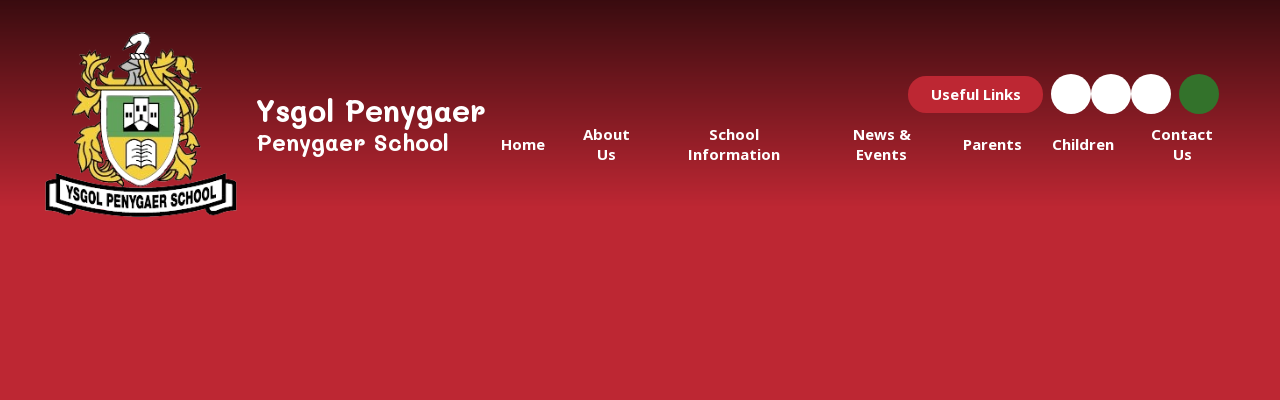

--- FILE ---
content_type: text/css
request_url: https://www.penygaerschool.co.uk/_site/css/home.css?cache=20201005
body_size: 90287
content:
.hero__video iframe{position:absolute;top:0;left:0;right:0;bottom:0}.social__item__label span{background-color:var(--pri);color:var(--pritxt)}.contact__item span,.homepage__welcome__flex.block__pri .button__link.welcome__link a,.social__item__date{background-color:var(--sec);color:var(--sectxt)}@-webkit-keyframes marquee{0%{-webkit-transform:translateX(100vw);transform:translateX(100vw)}to{-webkit-transform:translateX(-100%);transform:translateX(-100%)}}@keyframes marquee{0%{-webkit-transform:translateX(100vw);transform:translateX(100vw)}to{-webkit-transform:translateX(-100%);transform:translateX(-100%)}}@-webkit-keyframes spin{0%{-webkit-transform:rotate(0deg);transform:rotate(0deg)}to{-webkit-transform:rotate(360deg);transform:rotate(360deg)}}@keyframes spin{0%{-webkit-transform:rotate(0deg);transform:rotate(0deg)}to{-webkit-transform:rotate(360deg);transform:rotate(360deg)}}.hero__video iframe{position:absolute;top:0;left:0;right:0;bottom:0}.social__item__label span{background-color:var(--pri);color:var(--pritxt)}.contact__item span,.homepage__welcome__flex.block__pri .button__link.welcome__link a,.social__item__date{background-color:var(--sec);color:var(--sectxt)}@keyframes marquee{0%{-webkit-transform:translateX(100vw);transform:translateX(100vw)}to{-webkit-transform:translateX(-100%);transform:translateX(-100%)}}@keyframes spin{0%{-webkit-transform:rotate(0deg);transform:rotate(0deg)}to{-webkit-transform:rotate(360deg);transform:rotate(360deg)}}.content{width:100%;float:none}.content__region{max-width:none}.content__attachments{display:none}.hero{min-height:70vh;height:54vw;z-index:1}.hero:after{position:absolute;content:'';top:auto;right:0;bottom:0;left:0;z-index:2;height:40%;background:-webkit-gradient(linear, left top, left bottom, from(rgba(0, 0, 0, 0)), to(rgba(0, 0, 0, 0.7)));background:-webkit-linear-gradient(top, rgba(0, 0, 0, 0) 0%, rgba(0, 0, 0, 0.7) 100%);background:-o-linear-gradient(top, rgba(0, 0, 0, 0) 0%, rgba(0, 0, 0, 0.7) 100%);background:linear-gradient(to bottom, rgba(0, 0, 0, 0) 0%, rgba(0, 0, 0, 0.7) 100%)}.hero__content{position:absolute;left:0;bottom:0;padding:0 0 clamp(3em, 4vw, 6.25em) 5%;margin-bottom:clamp(1.875em, 8vw, 5em);z-index:4;opacity:0;width:75%;max-width:1400px}.mason--loaded .hero__content{opacity:1;-webkit-transition:opacity 1s ease;-o-transition:opacity 1s ease;transition:opacity 1s ease}#heroTitle{font-size:clamp(1.125em, 4vw, 1.875em);margin:0;color:var(--sec);font-family:var(--font-body);font-weight:700}.hero__values__item{font-size:clamp(1.875em, 8vw, 5em);color:#fff}.hero__values__item p{margin:0;opacity:0;font-family:var(--font-headings);font-weight:var(--bold);font-size:1em}.hero__values__item.cycle-slide-active p{opacity:1;-webkit-transition:opacity 1s ease;-o-transition:opacity 1s ease;transition:opacity 1s ease}.hero__values__item.animate--out p{opacity:0;-webkit-transition:opacity 1s ease;-o-transition:opacity 1s ease;transition:opacity 1s ease}.hero__video{z-index:1;opacity:1;-webkit-transition:opacity .1s ease;-o-transition:opacity .1s ease;transition:opacity .1s ease}.hero__video.hero__video--hidden{opacity:0}.hero__video.hero__video--hidden+.hero__video__mute{opacity:0;-webkit-transform:translateX(-5em);-ms-transform:translateX(-5em);transform:translateX(-5em)}.hero__video iframe{width:100%;height:100%}#video__player{pointer-events:none;opacity:0;right:auto;bottom:auto;top:50%;left:50%;-webkit-transform:translateY(-50%) translateX(-50%);-ms-transform:translateY(-50%) translateX(-50%);transform:translateY(-50%) translateX(-50%);-webkit-transition:.3s ease;-o-transition:.3s ease;transition:.3s ease}.mason--loaded #video__player{opacity:1;-webkit-transition:opacity 1s ease .3s;-o-transition:opacity 1s ease .3s;transition:opacity 1s ease .3s}@-webkit-keyframes pulse{0%{-webkit-box-shadow:0 0 0 1px #fff;box-shadow:0 0 0 1px #fff;-webkit-transform:scale(0.9);transform:scale(0.9);opacity:0}30%{-webkit-box-shadow:0 0 0 5px #fff;box-shadow:0 0 0 5px #fff;-webkit-transform:scale(0.9);transform:scale(0.9);opacity:.2}70%{-webkit-box-shadow:0 0 0 0px #fff;box-shadow:0 0 0 0px #fff;-webkit-transform:scale(1.8);transform:scale(1.8);opacity:0}to{-webkit-box-shadow:0 0 0 0px #fff;box-shadow:0 0 0 0px #fff;-webkit-transform:scale(1);transform:scale(1);opacity:0}}@keyframes pulse{0%{-webkit-box-shadow:0 0 0 1px #fff;box-shadow:0 0 0 1px #fff;-webkit-transform:scale(0.9);transform:scale(0.9);opacity:0}30%{-webkit-box-shadow:0 0 0 5px #fff;box-shadow:0 0 0 5px #fff;-webkit-transform:scale(0.9);transform:scale(0.9);opacity:.2}70%{-webkit-box-shadow:0 0 0 0px #fff;box-shadow:0 0 0 0px #fff;-webkit-transform:scale(1.8);transform:scale(1.8);opacity:0}to{-webkit-box-shadow:0 0 0 0px #fff;box-shadow:0 0 0 0px #fff;-webkit-transform:scale(1);transform:scale(1);opacity:0}}.hero__video__mute,.hero__video__play{position:absolute;left:clamp(1em, 5%, 3em);bottom:calc(50% - 20px);z-index:12;color:#fff;width:clamp(2em, 3vw, 3.125em);aspect-ratio:1/1;display:-webkit-box;display:-ms-flexbox;display:flex;-webkit-box-pack:center;-ms-flex-pack:center;justify-content:center;-webkit-box-align:center;-ms-flex-align:center;align-items:center;border:3px solid #fff;border-radius:50%;cursor:pointer;opacity:0;-webkit-transform:translateX(5em);-ms-transform:translateX(5em);transform:translateX(5em);-webkit-transition:color var(--transition-timings) ease, opacity var(--transition-timings) ease, border-color var(--transition-timings) ease, -webkit-transform var(--transition);transition:color var(--transition-timings) ease, opacity var(--transition-timings) ease, border-color var(--transition-timings) ease, -webkit-transform var(--transition);-o-transition:color var(--transition-timings) ease, opacity var(--transition-timings) ease, transform var(--transition), border-color var(--transition-timings) ease;transition:color var(--transition-timings) ease, opacity var(--transition-timings) ease, transform var(--transition), border-color var(--transition-timings) ease;transition:color var(--transition-timings) ease, opacity var(--transition-timings) ease, transform var(--transition), border-color var(--transition-timings) ease, -webkit-transform var(--transition)}.hero__video__mute:before,.hero__video__play:before{position:absolute;content:'';top:0;right:0;bottom:0;left:0;z-index:-1;background:#fff;-webkit-transform:scale(0.5);-ms-transform:scale(0.5);transform:scale(0.5);opacity:0;border-radius:50%;-webkit-box-shadow:0 0 0.35em 0.1em rgba(0, 0, 0, 0.3);box-shadow:0 0 0.35em 0.1em rgba(0, 0, 0, 0.3);-webkit-transition:opacity var(--transition-timings) ease, -webkit-transform var(--transition);transition:opacity var(--transition-timings) ease, -webkit-transform var(--transition);-o-transition:transform var(--transition), opacity var(--transition-timings) ease;transition:transform var(--transition), opacity var(--transition-timings) ease;transition:transform var(--transition), opacity var(--transition-timings) ease, -webkit-transform var(--transition)}.hero__video__mute:after,.hero__video__play:after{position:absolute;content:'';top:0;right:0;bottom:0;left:0;z-index:-1;border-radius:50%;-webkit-box-shadow:0 0 0 0px #fff;box-shadow:0 0 0 0px #fff;-webkit-animation:pulse 2s var(--transition-style) infinite forwards 0s;animation:pulse 2s var(--transition-style) infinite forwards 0s}.hero__video__mute svg,.hero__video__play svg{font-size:clamp(1em, 1.5vw, 1.375em)}.mason--loaded .hero__video__mute,.mason--loaded .hero__video__play{opacity:1;-webkit-transform:translateX(0);-ms-transform:translateX(0);transform:translateX(0);-webkit-transition:color var(--transition-timings) ease, opacity var(--transition-timings) ease 1.5s, -webkit-transform var(--transition) 1.5s;transition:color var(--transition-timings) ease, opacity var(--transition-timings) ease 1.5s, -webkit-transform var(--transition) 1.5s;-o-transition:color var(--transition-timings) ease, opacity var(--transition-timings) ease 1.5s, transform var(--transition) 1.5s;transition:color var(--transition-timings) ease, opacity var(--transition-timings) ease 1.5s, transform var(--transition) 1.5s;transition:color var(--transition-timings) ease, opacity var(--transition-timings) ease 1.5s, transform var(--transition) 1.5s, -webkit-transform var(--transition) 1.5s}.hero__video__mute:hover,.hero__video__play:hover{color:var(--pri);border-color:currentColor}.hero__video__mute:hover:before,.hero__video__play:hover:before{-webkit-transform:scale(1.2);-ms-transform:scale(1.2);transform:scale(1.2);opacity:1}.hero__video__play{bottom:calc(50% + 40px)}body .admin__option__box__container.video__update{position:absolute;z-index:10;bottom:9vw;right:1em;color:#fff;display:-webkit-box;display:-ms-flexbox;display:flex;-webkit-box-align:center;-ms-flex-align:center;align-items:center;padding:.75em;font-size:0.75em;background:#745B99!important;z-index:10}body .admin__option__box__container.video__update input{margin-left:1em;min-width:190px}body .admin__option__box__container.video__update svg{font-size:1.25em}.scroll__down{position:absolute;right:clamp(1em, 5%, 4em);bottom:100%;z-index:15;-webkit-transform:translateY(50%);-ms-transform:translateY(50%);transform:translateY(50%)}.scroll__down a{display:-webkit-box;display:-ms-flexbox;display:flex;-webkit-box-align:center;-ms-flex-align:center;align-items:center;-webkit-box-pack:center;-ms-flex-pack:center;justify-content:center;aspect-ratio:1/1;border-radius:var(--border-radius-circle);-webkit-box-shadow:0 0 0.4em 0 rgba(0, 0, 0, 0.2);box-shadow:0 0 0.4em 0 rgba(0, 0, 0, 0.2);background-color:var(--sec);color:var(--sectxt);width:clamp(2.5em, 8vw, 3.75em);pointer-events:auto;-webkit-transition:color var(--transition-timings), background var(--transition-timings);-o-transition:color var(--transition-timings), background var(--transition-timings);transition:color var(--transition-timings), background var(--transition-timings)}.svg__border .scroll__down{bottom:0.5vw}.svg__border--flip .scroll__down{bottom:100%}.svg__border--curved .scroll__down{bottom:3.8vw}.svg__border--curved.svg__border--flip .scroll__down{bottom:calc(100% - 1vw)}.scroll__down:hover a{background-color:var(--pri);color:var(--pritxt)}.svg__border.col__sec .scroll__down a{background-color:var(--pri);color:var(--pritxt)}.svg__border.col__sec .scroll__down:hover a{background-color:var(--sec);color:var(--sectxt)}.homepage__row,.homepage__row__quotes .nav__container{padding:clamp(3em, 6vw, 5em) 5%}@media (min-width:1409.7px){.homepage__row,.homepage__row__quotes .nav__container{padding-left:calc(50% - 635px);padding-right:calc(50% - 635px)}}.homepage__row .svg__border--top,.homepage__row__quotes .nav__container .svg__border--top{position:absolute;left:0;bottom:100%;z-index:2;pointer-events:none}.homepage__row.bg__pri,.homepage__row.bg__prilight,.homepage__row__quotes .bg__pri.nav__container,.homepage__row__quotes .bg__prilight.nav__container{color:var(--pritxt)}.homepage__row.bg__pri .button__link a,.homepage__row.bg__prilight .button__link a,.homepage__row__quotes .bg__pri.nav__container .button__link a,.homepage__row__quotes .bg__prilight.nav__container .button__link a{background-color:#fff;color:#444444}.homepage__row.bg__pri .button__link a:hover,.homepage__row.bg__prilight .button__link a:hover,.homepage__row__quotes .bg__pri.nav__container .button__link a:hover,.homepage__row__quotes .bg__prilight.nav__container .button__link a:hover{background-color:var(--sec);color:var(--sectxt)}.homepage__row.bg__white,.homepage__row__quotes .bg__white.nav__container{color:#444444}.homepage__row.bg__sec,.homepage__row__quotes .bg__sec.nav__container{color:var(--sectxt)}.homepage__row.bg__sec .nav__container>div,.homepage__row__quotes .bg__sec.nav__container .nav__container>div{background-color:var(--pri);color:var(--pritxt)}.homepage__row.bg__lighten30,.homepage__row.bg__prilight,.homepage__row__quotes .bg__lighten30.nav__container,.homepage__row__quotes .bg__prilight.nav__container{color:var(--pri)}.background__extra{height:100%;width:100%}.background__extra.bg__darken4__split__angle+div h2:not(#welcomeTitle),.background__extra.bg__darken4__split__flip+div h2:not(#welcomeTitle),.background__extra.bg__pri__split__angle+div h2:not(#welcomeTitle),.background__extra.bg__pri__split__flip+div h2:not(#welcomeTitle){color:var(--pritxt)}.background__extra.bg__sec__split__angle+div h2:not(#welcomeTitle),.background__extra.bg__sec__split__flip+div h2:not(#welcomeTitle){color:var(--sectxt)}.row__pager{display:-webkit-box;display:-ms-flexbox;display:flex;-webkit-box-align:center;-ms-flex-align:center;align-items:center}.row__pager span{display:inline-block;position:relative;width:10px;height:10px;border-radius:50%;margin:0 4px;cursor:pointer}.row__pager span:after,.row__pager span:before{position:absolute;content:'';top:0;right:0;bottom:0;left:0;border-radius:50%}.row__pager span:after{opacity:0;-webkit-box-shadow:0 0 0 1px currentColor;box-shadow:0 0 0 1px currentColor;-webkit-transition:opacity var(--transition-timings), -webkit-transform var(--transition);transition:opacity var(--transition-timings), -webkit-transform var(--transition);-o-transition:opacity var(--transition-timings), transform var(--transition);transition:opacity var(--transition-timings), transform var(--transition);transition:opacity var(--transition-timings), transform var(--transition), -webkit-transform var(--transition)}.row__pager span:before{background-color:currentColor;opacity:.4;-webkit-transition:opacity var(--transition-timings);-o-transition:opacity var(--transition-timings);transition:opacity var(--transition-timings)}.row__pager span:hover:before{opacity:1}.row__pager span:first-child:nth-last-child(1){display:none!important}.row__pager .cycle-pager-active:before,.row__pager .swiper-pagination-bullet-active:before{opacity:1}.row__pager .cycle-pager-active:after,.row__pager .swiper-pagination-bullet-active:after{opacity:1;-webkit-transform:scale(1.5);-ms-transform:scale(1.5);transform:scale(1.5)}@media (max-width:850px){.row__pager{display:none}}[data-extra=bg__sec__split] .row__pager{color:var(--sectxt)}[data-extra=bg__darken4__split] .row__pager,[data-extra=bg__pri__split] .row__pager,[data-extra=bg__prilight__split] .row__pager{color:var(--pritxt)}.reset__ul.container,.reset__ul.parent{z-index:6}.homepage__row[data-borderoverlay=true],.homepage__row__quotes .nav__container[data-borderoverlay=true]{padding-bottom:clamp(4em, 11vw, 11.25em)}.homepage__row__quotes section.bg__darken4.nav__container+.bg__darken4.nav__container,.homepage__row__quotes section.bg__darken4.nav__container+.homepage__row.bg__darken4,.homepage__row__quotes section.bg__lighten30.nav__container+.bg__lighten30.nav__container,.homepage__row__quotes section.bg__lighten30.nav__container+.homepage__row.bg__lighten30,.homepage__row__quotes section.bg__pri.nav__container+.bg__pri.nav__container,.homepage__row__quotes section.bg__pri.nav__container+.homepage__row.bg__pri,.homepage__row__quotes section.bg__prilight.nav__container+.bg__prilight.nav__container,.homepage__row__quotes section.bg__prilight.nav__container+.homepage__row.bg__prilight,.homepage__row__quotes section.bg__sec.nav__container+.bg__sec.nav__container,.homepage__row__quotes section.bg__sec.nav__container+.homepage__row.bg__sec,.homepage__row__quotes section.bg__white.nav__container+.bg__white.nav__container,.homepage__row__quotes section.bg__white.nav__container+.homepage__row.bg__white,.homepage__row__quotes section.homepage__row.bg__darken4+.bg__darken4.nav__container,.homepage__row__quotes section.homepage__row.bg__lighten30+.bg__lighten30.nav__container,.homepage__row__quotes section.homepage__row.bg__pri+.bg__pri.nav__container,.homepage__row__quotes section.homepage__row.bg__prilight+.bg__prilight.nav__container,.homepage__row__quotes section.homepage__row.bg__sec+.bg__sec.nav__container,.homepage__row__quotes section.homepage__row.bg__white+.bg__white.nav__container,section.homepage__row.bg__darken4+.homepage__row.bg__darken4,section.homepage__row.bg__lighten30+.homepage__row.bg__lighten30,section.homepage__row.bg__pri+.homepage__row.bg__pri,section.homepage__row.bg__prilight+.homepage__row.bg__prilight,section.homepage__row.bg__sec+.homepage__row.bg__sec,section.homepage__row.bg__white+.homepage__row.bg__white{padding-top:clamp(1em, 3vw, 3em)}#quickTitle{margin:0 0 .5em;font-size:clamp(2em, 4vw, 3.75em);-webkit-box-flex:1;-ms-flex-positive:1;flex-grow:1}.homepage__quicklinks__list{display:-webkit-box;display:-ms-flexbox;display:flex;-ms-flex-wrap:wrap;flex-wrap:wrap;-webkit-box-pack:center;-ms-flex-pack:center;justify-content:center;-webkit-box-align:stretch;-ms-flex-align:stretch;align-items:stretch;-ms-flex-line-pack:stretch;align-content:stretch;gap:clamp(0.5em, 2vw, 2em)}.homepage__quicklinks__list[data-count="2"] .homepage__quicklinks__item,.homepage__quicklinks__list[data-count="3"] .homepage__quicklinks__item{max-width:none;aspect-ratio:auto;min-height:clamp(10.9375em, 15vw, 16.25em)}.homepage__quicklinks__list[data-count="6"] .homepage__quicklinks__item,.homepage__quicklinks__list[data-count="7"] .homepage__quicklinks__item{max-width:none;-ms-flex-preferred-size:16em;flex-basis:16em;aspect-ratio:auto;min-height:clamp(10.9375em, 15vw, 16.25em)}.homepage__quicklinks__item{position:relative;width:100%;-ms-flex-preferred-size:10.625em;flex-basis:10.625em;-webkit-box-flex:1;-ms-flex-positive:1;flex-grow:1;position:relative;z-index:2;width:clamp(10.9375em, 15vw, 18.75em);max-width:18.125em;aspect-ratio:1/1}.homepage__quicklinks__item__anchor{position:relative;padding:0 2em;display:-webkit-box;display:-ms-flexbox;display:flex;-webkit-box-orient:vertical;-webkit-box-direction:normal;-ms-flex-direction:column;flex-direction:column;-webkit-box-pack:center;-ms-flex-pack:center;justify-content:center;-webkit-box-align:center;-ms-flex-align:center;align-items:center;height:100%;z-index:2;color:var(--pritxt);-webkit-transition:color ease var(--transition-timings);-o-transition:color ease var(--transition-timings);transition:color ease var(--transition-timings)}.homepage__quicklinks__item__anchor:before{position:absolute;content:'';top:0;right:0;bottom:0;left:0;z-index:-1;background-color:inherit;background:var(--pri);-webkit-transform:scale(1);-ms-transform:scale(1);transform:scale(1);border-radius:var(--border-radius);-webkit-transition:background ease var(--transition-timings), -webkit-transform var(--transition), -webkit-box-shadow var(--transition);transition:background ease var(--transition-timings), -webkit-transform var(--transition), -webkit-box-shadow var(--transition);-o-transition:transform var(--transition), box-shadow var(--transition), background ease var(--transition-timings);transition:transform var(--transition), box-shadow var(--transition), background ease var(--transition-timings);transition:transform var(--transition), box-shadow var(--transition), background ease var(--transition-timings), -webkit-transform var(--transition), -webkit-box-shadow var(--transition)}.homepage__quicklinks__item__anchor:hover{color:var(--sectxt)}.homepage__quicklinks__item__anchor:hover:before{background:var(--sec);-webkit-transform:scale(1.1);-ms-transform:scale(1.1);transform:scale(1.1);-webkit-box-shadow:0 0 1em 0 rgba(0, 0, 0, 0.15);box-shadow:0 0 1em 0 rgba(0, 0, 0, 0.15)}.homepage__quicklinks__item__anchor:hover .homepage__quicklinks__item__image{-webkit-transform:scale(1.1);-ms-transform:scale(1.1);transform:scale(1.1);background-color:rgba(0, 0, 0, 0.5)}.homepage__quicklinks__item__anchor:hover .homepage__quicklinks__item__image img{opacity:.2}.homepage__quicklinks__item__anchor:hover .homepage__quicklinks__item__icon{color:var(--sectxt);opacity:1}.homepage__quicklinks__item__image{border-radius:var(--border-radius);z-index:1;background-color:rgba(0, 0, 0, 0.8);-webkit-transition:background ease var(--transition-timings), -webkit-transform var(--transition);transition:background ease var(--transition-timings), -webkit-transform var(--transition);-o-transition:transform var(--transition), background ease var(--transition-timings);transition:transform var(--transition), background ease var(--transition-timings);transition:transform var(--transition), background ease var(--transition-timings), -webkit-transform var(--transition)}.homepage__quicklinks__item__image[data-lazy=""]{display:none}.homepage__quicklinks__item__image[data-lazy*=_site]+.homepage__quicklinks__item__flex{color:#fff}.homepage__quicklinks__item__image img{opacity:.5;-webkit-transition:opacity var(--transition-timings);-o-transition:opacity var(--transition-timings);transition:opacity var(--transition-timings)}.homepage__quicklinks__item__flex{position:relative;z-index:2}.homepage__quicklinks__item__icon{font-size:2.25em;opacity:.5;color:var(--pritxt);-webkit-transition:color var(--transition-timings), opacity var(--transition-timings);-o-transition:color var(--transition-timings), opacity var(--transition-timings);transition:color var(--transition-timings), opacity var(--transition-timings)}.homepage__quicklinks__item__title{margin:.4em 0 0;font-size:1.375em}.homepage__row__quicklinks.bg__pri .homepage__quicklinks__item__anchor,.homepage__row__quicklinks.darken4 .homepage__quicklinks__item__anchor{color:var(--pri)}.homepage__row__quicklinks.bg__pri .homepage__quicklinks__item__anchor:before,.homepage__row__quicklinks.darken4 .homepage__quicklinks__item__anchor:before{background-color:#fff}.homepage__row__quicklinks.bg__pri .homepage__quicklinks__item__anchor .homepage__quicklinks__item__icon,.homepage__row__quicklinks.darken4 .homepage__quicklinks__item__anchor .homepage__quicklinks__item__icon{color:var(--pri)}.homepage__row__quicklinks.bg__pri .homepage__quicklinks__item__anchor:hover,.homepage__row__quicklinks.darken4 .homepage__quicklinks__item__anchor:hover{color:var(--sectxt)}.homepage__row__quicklinks.bg__pri .homepage__quicklinks__item__anchor:hover:before,.homepage__row__quicklinks.darken4 .homepage__quicklinks__item__anchor:hover:before{background:var(--sec)}.homepage__row__quicklinks.bg__pri .homepage__quicklinks__item__anchor:hover .homepage__quicklinks__item__icon,.homepage__row__quicklinks.darken4 .homepage__quicklinks__item__anchor:hover .homepage__quicklinks__item__icon{color:var(--sectxt)}.homepage__row__welcome{padding-top:clamp(2em, 4vw, 3.75em);padding-bottom:clamp(2em, 4vw, 3.75em)}.homepage__welcome__flex{padding:1em;text-align:center;z-index:5;border-radius:var(--border-radius)}.homepage__welcome__flex>div:first-child.homepage__welcome__flex__content{padding:2em 0}.homepage__welcome__flex.clear{padding:0}.homepage__welcome__flex__image{position:relative;display:inline-block;width:65%;aspect-ratio:1/1;max-width:18.75em;margin:0 0 1em;z-index:3}.homepage__welcome__flex__image:not([data-shape=""]),.homepage__welcome__flex__image:not([data-size=""]){-ms-flex-item-align:center;-ms-grid-row-align:center;align-self:center}.homepage__welcome__flex__image:not([data-shape=""])+.homepage__welcome__flex__content,.homepage__welcome__flex__image:not([data-size=""])+.homepage__welcome__flex__content{-ms-flex-item-align:center;-ms-grid-row-align:center;align-self:center}.homepage__welcome__flex__image[data-shape=portrait]{aspect-ratio:5/6}.homepage__welcome__flex__image[data-shape=landscape]{aspect-ratio:6/4}.homepage__welcome__flex__image[data-shape=square]{-ms-flex-item-align:center;-ms-grid-row-align:center;align-self:center}.homepage__welcome__flex__image[data-shape=circle] .welcome__image{border-radius:50%}.welcome__image{position:relative;width:100%;height:100%;border-radius:var(--border-radius);overflow:hidden!important}.homepage__welcome__flex__content{position:relative;padding:0 5%;width:100%;z-index:3}.homepage__welcome__flex__content .button__link{margin-top:2em}#welcomeTitle{font-family:var(--font-headings);margin:0 0 1em;font-size:clamp(1.5em, 2vw, 3em)}.homepage__welcome__bg{z-index:0;overflow:hidden;opacity:.2;border-radius:var(--border-radius)}@media (min-width:769px){.homepage__welcome__flex{display:-webkit-box;display:-ms-flexbox;display:flex;-webkit-box-pack:center;-ms-flex-pack:center;justify-content:center;padding:2em}.homepage__welcome__flex.flip{-webkit-box-orient:horizontal;-webkit-box-direction:reverse;-ms-flex-direction:row-reverse;flex-direction:row-reverse}.homepage__welcome__flex.flip .homepage__welcome__flex__image{margin:0 0 0 5%}.homepage__welcome__flex.flip .homepage__welcome__flex__image+.homepage__welcome__flex__content{padding:2em 0 2em 2em;text-align:left}.homepage__welcome__flex__image{max-width:none;width:40%;margin:0 5% 0 0;-ms-flex-negative:0;flex-shrink:0}.homepage__welcome__flex__image+.homepage__welcome__flex__content{padding:2em 2em 2em 0;text-align:left}.homepage__welcome__flex__image[data-size=small]{width:30%}.homepage__welcome__flex__image[data-size=medium]{width:35%}.homepage__welcome__flex__image[data-size=large]{width:45%}.homepage__welcome__flex__content{padding:4em 5%}}.lte-ie8 .homepage__welcome__flex{display:-webkit-box;display:-ms-flexbox;display:flex;-webkit-box-pack:center;-ms-flex-pack:center;justify-content:center;padding:2em}.lte-ie8 .homepage__welcome__flex.flip{-webkit-box-orient:horizontal;-webkit-box-direction:reverse;-ms-flex-direction:row-reverse;flex-direction:row-reverse}.lte-ie8 .homepage__welcome__flex.flip .homepage__welcome__flex__image{margin:0 0 0 5%}.lte-ie8 .homepage__welcome__flex.flip .homepage__welcome__flex__image+.homepage__welcome__flex__content{padding:2em 0 2em 2em;text-align:left}.lte-ie8 .homepage__welcome__flex__image{max-width:none;width:40%;margin:0 5% 0 0;-ms-flex-negative:0;flex-shrink:0}.lte-ie8 .homepage__welcome__flex__image+.homepage__welcome__flex__content{padding:2em 2em 2em 0;text-align:left}.lte-ie8 .homepage__welcome__flex__image[data-size=small]{width:30%}.lte-ie8 .homepage__welcome__flex__image[data-size=medium]{width:35%}.lte-ie8 .homepage__welcome__flex__image[data-size=large]{width:45%}.lte-ie8 .homepage__welcome__flex__content{padding:4em 5%}@media (min-width:1025px){.homepage__welcome__flex__image{width:35%}.homepage__welcome__flex__image[data-size=small]{width:25%}.homepage__welcome__flex__image[data-size=medium]{width:30%}.homepage__welcome__flex__image[data-size=large]{width:40%}.homepage__welcome__flex__content{padding:4em 8%}}.admin__events__bg,.admin__news__size,.admin__stats__bg,.admin__welcome__bg{position:absolute;z-index:10;bottom:100%;right:0;display:-webkit-box;display:-ms-flexbox;display:flex;-webkit-box-orient:vertical;-webkit-box-direction:normal;-ms-flex-direction:column;flex-direction:column;gap:5px;-webkit-box-align:center;-ms-flex-align:center;align-items:center}.admin__events__bg .admin__row,.admin__news__size .admin__row,.admin__stats__bg .admin__row,.admin__welcome__bg .admin__row{padding:5px 10px;background-color:#745B99;display:-webkit-box;display:-ms-flexbox;display:flex;-webkit-box-align:center;-ms-flex-align:center;align-items:center;-webkit-box-pack:end;-ms-flex-pack:end;justify-content:flex-end;border-radius:5px}.admin__events__bg .admin__row>span,.admin__news__size .admin__row>span,.admin__stats__bg .admin__row>span,.admin__welcome__bg .admin__row>span{text-transform:uppercase;font-size:12px;color:#fff;font-weight:700;margin-right:1em}.admin__events__bg span.seperator,.admin__news__size span.seperator,.admin__stats__bg span.seperator,.admin__welcome__bg span.seperator{width:2px;display:block;height:40px;background-color:white;margin:0 12px;-ms-flex-negative:0;flex-shrink:0}.admin__row__container{display:-webkit-box;display:-ms-flexbox;display:flex;-webkit-box-align:center;-ms-flex-align:center;align-items:center;-webkit-box-pack:center;-ms-flex-pack:center;justify-content:center}.admin__row__container a,.admin__row__container span{display:block;width:40px;height:40px;margin:0 3px;position:relative;border-radius:4px;overflow:hidden;cursor:pointer}.admin__row__container span.seperator{width:2px;display:block;height:40px;background-color:white;margin:0 12px;-ms-flex-negative:0;flex-shrink:0}.admin__row__container .empty{-webkit-box-shadow:inset 0 0 0 2px #fff;box-shadow:inset 0 0 0 2px #fff}.admin__row__container .welcome__bg.admin_editable.admin_editable--image{opacity:0}.admin__row__container .bg__img{background:url("/_site/editor/assets/img_holder.png") no-repeat center;background-size:cover}.admin__row__container .switch{display:-webkit-box;display:-ms-flexbox;display:flex;-webkit-box-align:center;-ms-flex-align:center;align-items:center;-webkit-box-pack:center;-ms-flex-pack:center;justify-content:center;background-color:#ddd}.admin__row__container.admin__row__container--shape{-webkit-box-align:center;-ms-flex-align:center;align-items:center}.admin__row__container.admin__row__container--shape a{height:auto}.admin__row__container.admin__row__container--shape a.none{background:transparent}.admin__row__container.admin__row__container--shape a.portrait{aspect-ratio:4/5}.admin__row__container.admin__row__container--shape a.square{aspect-ratio:1/1}.admin__row__container.admin__row__container--shape a.landscape{aspect-ratio:6/5}.admin__row__container.admin__row__container--shape a.circle{aspect-ratio:1/1;border-radius:50%}.admin__row__container.admin__row__container--shape a.larger{aspect-ratio:10/8}.admin__row__container.admin__row__container--shape a.overlay{position:relative;aspect-ratio:5/6}.admin__row__container.admin__row__container--shape a.overlay:before{position:absolute;content:'';top:0;right:0;bottom:0;left:0;display:-webkit-box;display:-ms-flexbox;display:flex;-webkit-box-align:end;-ms-flex-align:end;align-items:flex-end;-webkit-box-pack:center;-ms-flex-pack:center;justify-content:center;font-size:4px;content:"Phasellus nec sem in justo pellentesque facilisis. Vestibulum eu odio.";background:rgba(0, 0, 0, 0.2);color:#fff;padding:1em}.admin__row__container.admin__row__container--shape a.shield{aspect-ratio:1.25/1;border-radius:30% 30% 50% 50% / 10% 10% 55% 55%}.admin__row__container.admin__row__container--size{-webkit-box-align:center;-ms-flex-align:center;align-items:center}.admin__row__container.admin__row__container--size a.small{width:2em}.admin__row__container.admin__row__container--size a.medium{width:2.3em}.admin__row__container.admin__row__container--size a.large{width:2.65em}.admin__row__container [data-field="35"]{background:url("/_site/editor/assets/img_holder.png") no-repeat center;background-size:cover;-ms-flex-negative:0;flex-shrink:0;height:auto;width:2.65em}.admin__row__container [data-field="41"]{background:url("/_site/editor/assets/img_holder.png") no-repeat center;background-size:cover;-ms-flex-negative:0;flex-shrink:0;height:auto;aspect-ratio:1/1}.admin__row__container [data-field="42"]{background:url("/_site/editor/assets/img_holder.png") no-repeat center;background-size:cover;-ms-flex-negative:0;flex-shrink:0;height:auto;width:2em}.admin__row__container [data-field="43"]{background:#fff;-ms-flex-negative:0;flex-shrink:0;height:auto;width:3em;text-align:center;display:-webkit-box;display:-ms-flexbox;display:flex;-webkit-box-align:center;-ms-flex-align:center;align-items:center;-webkit-box-pack:center;-ms-flex-pack:center;justify-content:center}.admin__row__container [data-field="43"]:before{content:"\f073";font-family:'fontAwesome';color:#000;font-size:1.5em;opacity:.2;font-weight:900}.admin__row__container [data-field="44"]{-ms-flex-negative:0;flex-shrink:0;height:auto;width:3em;height:3em;text-align:center;display:-webkit-box;display:-ms-flexbox;display:flex;-webkit-box-align:center;-ms-flex-align:center;align-items:center;-webkit-box-pack:center;-ms-flex-pack:center;justify-content:center}.admin__row__container [data-field="44"]:before{content:"\f091";font-family:'fontAwesome';font-size:1em;font-weight:900}.admin__row__container [data-field="44"].solid{background-color:#000;color:#fff}.admin__row__container [data-field="44"].white{background:#fff;color:#000;-webkit-box-shadow:0 0 0 1px #000;box-shadow:0 0 0 1px #000}.admin__row__container [data-field="44"].empty{-webkit-box-shadow:0 0 0 0 transparent;box-shadow:0 0 0 0 transparent;color:#fff}.admin__row__container [data-field="45"]{background:url("/_site/editor/assets/img_holder.png") no-repeat center;background-size:cover;-ms-flex-negative:0;flex-shrink:0;aspect-ratio:1/1;-webkit-box-align:center;-ms-flex-align:center;align-items:center}.admin__row__container [data-field="46"]{-ms-flex-negative:0;flex-shrink:0;aspect-ratio:1/1;-ms-flex-item-align:center;align-self:center;display:-webkit-box;display:-ms-flexbox;display:flex;-webkit-box-align:center;-ms-flex-align:center;align-items:center;-webkit-box-pack:center;-ms-flex-pack:center;justify-content:center;width:2.65em;background:#fff}.admin__row__container [data-field="46"]:before{content:"\f091";font-family:'fontAwesome';color:#000;font-size:1em;opacity:.4;font-weight:900}#admin__news__select{-webkit-box-align:center;-ms-flex-align:center;align-items:center}.homepage__welcome__flex.clear .homepage__welcome__bg{-webkit-filter:grayscale(100%);filter:grayscale(100%);opacity:.1}.homepage__welcome__flex.block__pri .button__link.welcome__link a:hover{background-color:#fff;color:#444444}.homepage__welcome__flex.bg__white{color:#444444}.homepage__row__quotes{text-align:center}.homepage__row__quotes .nav__container{position:absolute;top:0;left:0;width:100%;height:100%;z-index:6;display:-webkit-box;display:-ms-flexbox;display:flex;-webkit-box-align:center;-ms-flex-align:center;align-items:center;-webkit-box-pack:justify;-ms-flex-pack:justify;justify-content:space-between}.home__quotes__list{z-index:5}.home__quotes__item .home__quotes__item__flex{opacity:0}.home__quotes__item.cycle-slide-active .home__quotes__item__flex{opacity:1;-webkit-transition:opacity var(--transition-timings) ease;-o-transition:opacity var(--transition-timings) ease;transition:opacity var(--transition-timings) ease}.home__quotes__item.animate--out .home__quotes__item__flex{opacity:0;-webkit-transition:opacity var(--transition-timings) ease;-o-transition:opacity var(--transition-timings) ease;transition:opacity var(--transition-timings) ease}.home__quotes__item__flex{padding:0 clamp(3.125em, 6vw, 7.875em)}.home__quotes__item__quote{font-family:var(--font-headings);margin:0 0 1em;font-size:clamp(1.25em, 5vw, 2.5em)}.home__quotes__item__author{font-weight:700}.row__pager.homepage__quotes__pager{display:-webkit-inline-box;display:-ms-inline-flexbox;display:inline-flex;margin-top:2em}.homepage__news__container{z-index:5}.homepage__news__container__top{display:-webkit-box;display:-ms-flexbox;display:flex;-ms-flex-wrap:wrap;flex-wrap:wrap;-webkit-box-pack:center;-ms-flex-pack:center;justify-content:center;-webkit-box-align:center;-ms-flex-align:center;align-items:center;-ms-flex-line-pack:center;align-content:center;gap:1em;margin:0 0 2em}.homepage__news__container__top .nav__container{display:-webkit-box;display:-ms-flexbox;display:flex;-ms-flex-wrap:wrap;flex-wrap:wrap;-webkit-box-pack:center;-ms-flex-pack:center;justify-content:center;-webkit-box-align:center;-ms-flex-align:center;align-items:center;-ms-flex-line-pack:center;align-content:center;gap:.65em;-ms-flex-negative:0;flex-shrink:0}#newsTitle{margin:0;font-size:clamp(2em, 4vw, 3.75em);-webkit-box-flex:1;-ms-flex-positive:1;flex-grow:1}#mixed__list{overflow:visible;min-height:12.5em}#mixed__list .swiper-wrapper{-webkit-box-align:stretch;-ms-flex-align:stretch;align-items:stretch}.social__item{height:auto}.social__item__block{height:100%;display:-webkit-box;display:-ms-flexbox;display:flex;-webkit-box-orient:vertical;-webkit-box-direction:normal;-ms-flex-direction:column;flex-direction:column;-webkit-box-pack:justify;-ms-flex-pack:justify;justify-content:space-between;-webkit-box-align:stretch;-ms-flex-align:stretch;align-items:stretch;text-align:center;border-radius:var(--border-radius);overflow:hidden;-webkit-box-shadow:6px 6px 12px rgba(0, 0, 0, 0.32);box-shadow:6px 6px 12px rgba(0, 0, 0, 0.32)}.social__item__image{width:100%;overflow:hidden;background-color:var(--pri)}.social__item__image video{width:100%;height:100%;-o-object-fit:cover;object-fit:cover;-o-object-position:center;object-position:center}.social__item__content{position:relative;padding:3em 1em 2em;width:100%;-webkit-box-flex:1;-ms-flex-positive:1;flex-grow:1;display:-webkit-box;display:-ms-flexbox;display:flex;-webkit-box-orient:vertical;-webkit-box-direction:normal;-ms-flex-direction:column;flex-direction:column;-webkit-box-pack:justify;-ms-flex-pack:justify;justify-content:space-between;-webkit-box-align:stretch;-ms-flex-align:stretch;align-items:stretch;background-color:#fff;color:#444444}.social__item__date{position:absolute;top:0;left:50%;padding:.6em 1.2em;font-weight:var(--bold);font-size:1em;-webkit-transform:translateX(-50%) translateY(-40%);-ms-transform:translateX(-50%) translateY(-40%);transform:translateX(-50%) translateY(-40%)}.social__item__label{display:-webkit-box;display:-ms-flexbox;display:flex;-webkit-box-align:center;-ms-flex-align:center;align-items:center;-webkit-box-pack:center;-ms-flex-pack:center;justify-content:center;font-size:0.8125em;margin:0 0 1em}.social__item__label span{width:1.875em;height:1.875em;display:-webkit-box;display:-ms-flexbox;display:flex;-webkit-box-align:center;-ms-flex-align:center;align-items:center;-webkit-box-pack:center;-ms-flex-pack:center;justify-content:center;border-radius:50%;margin-right:1em}.facebook__item .social__item__label span{background:#1877f2;color:#fff}.instagram__item .social__item__label span{background:#c32aa3;color:#fff}.news__item__title{color:var(--pri);font-size:1.5em;margin:0 0 .7em}.attachments__item__title{color:var(--pri);font-size:1.5em;margin:0 0 .7em}.social__item__intro{font-size:0.875em;-webkit-box-flex:1;-ms-flex-positive:1;flex-grow:1;display:-webkit-box;display:-ms-flexbox;display:flex;-webkit-box-orient:vertical;-webkit-box-direction:normal;-ms-flex-direction:column;flex-direction:column;-webkit-box-align:center;-ms-flex-align:center;align-items:center;margin:0 0 1.5em;width:100%}.social__item__intro p{width:100%;margin:0;overflow:hidden;max-height:8em;-o-text-overflow:ellipsis;text-overflow:ellipsis;display:-webkit-box;-webkit-line-clamp:5;-webkit-box-orient:vertical}.social__item__link{display:block;font-weight:var(--bold);color:var(--pri);text-transform:uppercase;letter-spacing:.04em;font-size:0.8125em}.social__item__link svg{height:.875em;-webkit-transition:-webkit-transform var(--transition);transition:-webkit-transform var(--transition);-o-transition:transform var(--transition);transition:transform var(--transition);transition:transform var(--transition), -webkit-transform var(--transition)}.social__item__link:hover svg{-webkit-transform:rotate(-90deg);-ms-transform:rotate(-90deg);transform:rotate(-90deg)}.homepage__news__container:not([data-size=overlay]) .social__item__block>.social__item__content:first-child{height:100%;display:-webkit-box;display:-ms-flexbox;display:flex;-webkit-box-orient:vertical;-webkit-box-direction:normal;-ms-flex-direction:column;flex-direction:column;-webkit-box-pack:justify;-ms-flex-pack:justify;justify-content:space-between;-webkit-box-align:center;-ms-flex-align:center;align-items:center}.homepage__news__container:not([data-size=overlay]) .social__item__block>.social__item__content:first-child .social__item__date{position:relative;display:inline-block;left:auto;-webkit-transform:none;-ms-transform:none;transform:none;margin:0 0 2.5em}.homepage__news__container:not([data-size=overlay]) .social__item__block>.social__item__content:first-child .social__item__intro{-webkit-box-align:start;-ms-flex-align:start;align-items:flex-start}.homepage__news__container:not([data-size=overlay]) .social__item__block>.social__item__content:first-child .social__item__intro p{overflow:hidden;max-height:11em;-o-text-overflow:ellipsis;text-overflow:ellipsis;display:-webkit-box;-webkit-line-clamp:8;-webkit-box-orient:vertical}.homepage__news__container[data-size=larger] .social__item__image{position:relative}.homepage__news__container[data-size=larger] .social__item__image:before{content:'';display:block;visibility:hidden;padding-bottom:80%}.homepage__news__container[data-size=landscape] .social__item__image{position:relative}.homepage__news__container[data-size=landscape] .social__item__image:before{content:'';display:block;visibility:hidden;padding-bottom:56.25%}.homepage__news__container[data-size=square] .social__item__image{position:relative}.homepage__news__container[data-size=square] .social__item__image:before{content:'';display:block;visibility:hidden;padding-bottom:100%}.homepage__news__container[data-size=overlay] .social__item__block{overflow:visible}.homepage__news__container[data-size=overlay] .social__item__image{position:absolute;top:0;left:0;height:100%;border-radius:var(--border-radius);overflow:hidden}.homepage__news__container[data-size=overlay] .social__item__content{z-index:3;color:#fff;background:-webkit-gradient(linear, left top, left bottom, from(rgba(0, 0, 0, 0.3)), to(rgba(0, 0, 0, 0.85)));background:-webkit-linear-gradient(top, rgba(0, 0, 0, 0.3) 0%, rgba(0, 0, 0, 0.85) 100%);background:-o-linear-gradient(top, rgba(0, 0, 0, 0.3) 0%, rgba(0, 0, 0, 0.85) 100%);background:linear-gradient(to bottom, rgba(0, 0, 0, 0.3) 0%, rgba(0, 0, 0, 0.85) 100%);padding-top:clamp(5em, 10vw, 9em);padding-left:clamp(2em, 2vw, 4em);padding-right:clamp(2em, 2vw, 3em);border-radius:var(--border-radius);-webkit-box-pack:end;-ms-flex-pack:end;justify-content:flex-end}.homepage__news__container[data-size=overlay] .social__item__intro{-webkit-box-pack:end;-ms-flex-pack:end;justify-content:flex-end;-webkit-box-flex:0;-ms-flex-positive:0;flex-grow:0}.homepage__news__container[data-size=overlay] .social__item__intro p{overflow:hidden;max-height:11em;-o-text-overflow:ellipsis;text-overflow:ellipsis;display:-webkit-box;-webkit-line-clamp:8;-webkit-box-orient:vertical}.homepage__news__container[data-size=overlay] .attachments__item__title,.homepage__news__container[data-size=overlay] .news__item__title,.homepage__news__container[data-size=overlay] .social__item__link{color:#fff}.homepage__news__container[data-size=overlay] div:first-child:is(.social__item__content){background-color:var(--pri);color:var(--pritxt)}@-webkit-keyframes loading{0%,to{opacity:0;-webkit-transform:scale(0);transform:scale(0)}50%{opacity:1;-webkit-transform:scale(1);transform:scale(1)}75%{opacity:0;-webkit-transform:scale(1);transform:scale(1)}}@keyframes loading{0%,to{opacity:0;-webkit-transform:scale(0);transform:scale(0)}50%{opacity:1;-webkit-transform:scale(1);transform:scale(1)}75%{opacity:0;-webkit-transform:scale(1);transform:scale(1)}}.loading__animation{z-index:2;display:-webkit-box;display:-ms-flexbox;display:flex;-webkit-box-orient:vertical;-webkit-box-direction:normal;-ms-flex-direction:column;flex-direction:column;-ms-flex-wrap:nowrap;flex-wrap:nowrap;-webkit-box-pack:center;-ms-flex-pack:center;justify-content:center;-ms-flex-line-pack:stretch;align-content:stretch;-webkit-box-align:center;-ms-flex-align:center;align-items:center;font-size:1.25em;font-weight:700;opacity:0;-webkit-transform:scale(0);-ms-transform:scale(0);transform:scale(0);pointer-events:none;text-transform:uppercase;-webkit-transition:opacity .2s ease 1s, -webkit-transform .2s ease 1s;transition:opacity .2s ease 1s, -webkit-transform .2s ease 1s;-o-transition:opacity .2s ease 1s, transform .2s ease 1s;transition:opacity .2s ease 1s, transform .2s ease 1s;transition:opacity .2s ease 1s, transform .2s ease 1s, -webkit-transform .2s ease 1s}.loading__animation span{display:inline-block;-webkit-animation:loading 1.5s linear infinite;animation:loading 1.5s linear infinite}.loading__animation span:nth-child(2){-webkit-animation-delay:.1s;animation-delay:.1s}.loading__animation span:nth-child(3){-webkit-animation-delay:.15s;animation-delay:.15s}.loading__animation span:nth-child(4){-webkit-animation-delay:.2s;animation-delay:.2s}.loading__animation span:nth-child(5){-webkit-animation-delay:.25s;animation-delay:.25s}.loading__animation span:nth-child(6){-webkit-animation-delay:.3s;animation-delay:.3s}.loading__animation span:nth-child(7){-webkit-animation-delay:.35s;animation-delay:.35s}.homepage__news__container.loading .loading__animation{opacity:1;-webkit-transform:scale(1);-ms-transform:scale(1);transform:scale(1)}.homepage__news__container__bottom{display:-webkit-box;display:-ms-flexbox;display:flex;-ms-flex-wrap:wrap;flex-wrap:wrap;-webkit-box-pack:center;-ms-flex-pack:center;justify-content:center;-webkit-box-align:center;-ms-flex-align:center;align-items:center;-ms-flex-line-pack:center;align-content:center;gap:1em;margin:4em 0 0}.homepage__news__container__bottom .homepage__news__container__links{display:-webkit-box;display:-ms-flexbox;display:flex;-ms-flex-wrap:wrap;flex-wrap:wrap;-webkit-box-pack:center;-ms-flex-pack:center;justify-content:center;-webkit-box-align:center;-ms-flex-align:center;align-items:center;-ms-flex-line-pack:center;align-content:center;gap:.65em;-webkit-box-flex:0;-ms-flex-positive:0;flex-grow:0}.homepage__news__container__bottom .homepage__news__pager{text-align:left;-webkit-box-flex:1;-ms-flex-positive:1;flex-grow:1}.square__link--facebook a{background-color:#1877f2;color:#fff}.square__link--instagram a{background-color:#c32aa3;color:#fff}.homepage__news__admin{padding:1em;display:-webkit-box;display:-ms-flexbox;display:flex;-webkit-box-align:center;-ms-flex-align:center;align-items:center;-webkit-box-pack:center;-ms-flex-pack:center;justify-content:center;-ms-flex-wrap:wrap;flex-wrap:wrap;gap:1em}.homepage__news__admin a{color:#fff}.row__pager.homepage__news__pager span{display:none}.row__pager.homepage__news__pager span:first-child,.row__pager.homepage__news__pager span:last-child{display:inline-block}.row__pager.homepage__news__pager span:nth-child(3n+1){display:inline-block}.homepage__events__container__top{display:-webkit-box;display:-ms-flexbox;display:flex;-ms-flex-wrap:wrap;flex-wrap:wrap;-webkit-box-pack:center;-ms-flex-pack:center;justify-content:center;-webkit-box-align:center;-ms-flex-align:center;align-items:center;-ms-flex-line-pack:center;align-content:center;gap:1em;margin:0 0 2em}.homepage__events__container__top .nav__container{display:-webkit-box;display:-ms-flexbox;display:flex;-ms-flex-wrap:wrap;flex-wrap:wrap;-webkit-box-pack:center;-ms-flex-pack:center;justify-content:center;-webkit-box-align:center;-ms-flex-align:center;align-items:center;-ms-flex-line-pack:center;align-content:center;gap:.65em;-ms-flex-negative:0;flex-shrink:0}#eventsTitle{margin:0;font-size:clamp(2em, 4vw, 3.75em);-webkit-box-flex:1;-ms-flex-positive:1;flex-grow:1}.home__events__list{overflow:visible}.home__events__list .swiper-wrapper{-webkit-box-align:stretch;-ms-flex-align:stretch;align-items:stretch}.home__events__item{height:auto}.home__events__link{position:relative;height:100%;display:-webkit-box;display:-ms-flexbox;display:flex;-webkit-box-orient:vertical;-webkit-box-direction:normal;-ms-flex-direction:column;flex-direction:column;padding:2em 1.45em;max-width:300px;z-index:2;margin:0 auto;-webkit-transition:color var(--transition-timings);-o-transition:color var(--transition-timings);transition:color var(--transition-timings)}.home__events__link:hover{color:var(--pritxt)}.home__events__link:hover:before{background-color:var(--pri);-webkit-transform:scale(1.1);-ms-transform:scale(1.1);transform:scale(1.1)}.home__events__link:hover .home__events__date{opacity:1}.home__events__link:hover .home__events__date:after{-webkit-transform:scale(1.5, 1);-ms-transform:scale(1.5, 1);transform:scale(1.5, 1);background-color:var(--sec)}.home__events__link:before{position:absolute;content:'';top:0;right:0;bottom:0;left:0;background-color:rgba(255, 255, 255, 0);border-radius:var(--border-radius);z-index:-1;-webkit-transition:background var(--transition-timings) ease, -webkit-transform var(--transition), -webkit-box-shadow var(--transition-timings);transition:background var(--transition-timings) ease, -webkit-transform var(--transition), -webkit-box-shadow var(--transition-timings);-o-transition:background var(--transition-timings) ease, transform var(--transition), box-shadow var(--transition-timings);transition:background var(--transition-timings) ease, transform var(--transition), box-shadow var(--transition-timings);transition:background var(--transition-timings) ease, transform var(--transition), box-shadow var(--transition-timings), -webkit-transform var(--transition), -webkit-box-shadow var(--transition-timings)}.home__events__link[data-background=bg__white]{color:var(--pri)}.home__events__link[data-background=bg__white]:before{background-color:rgba(255, 255, 255, 0.95)}.home__events__link[data-background=bg__white]:hover{color:var(--pritxt)}.home__events__link[data-background=bg__white]:hover:before{background-color:var(--pri);-webkit-transform:scale(1.1);-ms-transform:scale(1.1);transform:scale(1.1)}.home__events__link[data-background=bg__white]:hover .home__events__date{opacity:1}.home__events__link[data-background=bg__white]:hover .home__events__date:after{-webkit-transform:scale(1.5, 1);-ms-transform:scale(1.5, 1);transform:scale(1.5, 1);background-color:var(--sec)}.home__events__link[data-background=block__pri]{color:var(--pritxt)}.home__events__link[data-background=block__pri]:before{background-color:var(--pri)}.home__events__link[data-background=block__pri] .home__events__date:after{background-color:var(--sec)}.home__events__link[data-background=block__pri]:hover{color:var(--sectxt)}.home__events__link[data-background=block__pri]:hover:before{background-color:var(--sec);-webkit-transform:scale(1.1);-ms-transform:scale(1.1);transform:scale(1.1)}.home__events__link[data-background=block__pri]:hover .home__events__date{color:var(--sectxt)}.home__events__link[data-background=block__pri]:hover .home__events__date:after{-webkit-transform:scale(1.5, 1);-ms-transform:scale(1.5, 1);transform:scale(1.5, 1);background-color:var(--pritxt)}.home__events__link[data-background=block__sec]{color:var(--sectxt)}.home__events__link[data-background=block__sec]:before{background-color:var(--sec)}.home__events__link[data-background=block__sec] .home__events__date:after{background-color:var(--pri)}.home__events__link[data-background=block__sec]:hover{color:var(--pritxt)}.home__events__link[data-background=block__sec]:hover:before{background-color:var(--pri);-webkit-transform:scale(1.1);-ms-transform:scale(1.1);transform:scale(1.1)}.home__events__link[data-background=block__sec]:hover .home__events__date{color:var(--pritxt)}.home__events__link[data-background=block__sec]:hover .home__events__date:after{-webkit-transform:scale(1.5, 1);-ms-transform:scale(1.5, 1);transform:scale(1.5, 1);background-color:var(--pritxt)}.home__events__flex{height:100%}.home__events__date{font-style:italic;opacity:.8;-webkit-transition:opacity var(--transition-timings);-o-transition:opacity var(--transition-timings);transition:opacity var(--transition-timings)}.home__events__date:after{content:"";display:block;height:2px;width:2em;margin:.7em 0;background-color:var(--pri);-webkit-transform-origin:left center;-ms-transform-origin:left center;transform-origin:left center;-webkit-transition:background var(--transition-timings), -webkit-transform var(--transition);transition:background var(--transition-timings), -webkit-transform var(--transition);-o-transition:background var(--transition-timings), transform var(--transition);transition:background var(--transition-timings), transform var(--transition);transition:background var(--transition-timings), transform var(--transition), -webkit-transform var(--transition)}.home__events__info__content{-webkit-box-flex:1;-ms-flex-positive:1;flex-grow:1;display:-webkit-box;display:-ms-flexbox;display:flex;-webkit-box-orient:vertical;-webkit-box-direction:normal;-ms-flex-direction:column;flex-direction:column;-webkit-box-pack:justify;-ms-flex-pack:justify;justify-content:space-between}.home__events__info__title{font-weight:var(--bold);margin:0 0 1em;font-size:1.35em;overflow:hidden;max-height:7em;-o-text-overflow:ellipsis;text-overflow:ellipsis;display:-webkit-box;-webkit-line-clamp:4;-webkit-box-orient:vertical}.home__events__time{font-size:0.875em;font-weight:700;text-transform:uppercase}.homepage__events__container__bottom{display:-webkit-box;display:-ms-flexbox;display:flex;-ms-flex-wrap:wrap;flex-wrap:wrap;-webkit-box-pack:center;-ms-flex-pack:center;justify-content:center;-webkit-box-align:center;-ms-flex-align:center;align-items:center;-ms-flex-line-pack:center;align-content:center;gap:1em;margin:4em 0 0}.homepage__events__container__bottom .homepage__events__container__links{display:-webkit-box;display:-ms-flexbox;display:flex;-ms-flex-wrap:wrap;flex-wrap:wrap;-webkit-box-pack:center;-ms-flex-pack:center;justify-content:center;-webkit-box-align:center;-ms-flex-align:center;align-items:center;-ms-flex-line-pack:center;align-content:center;gap:.65em;-webkit-box-flex:0;-ms-flex-positive:0;flex-grow:0}.homepage__events__container__bottom .homepage__events__pager{text-align:left;-webkit-box-flex:1;-ms-flex-positive:1;flex-grow:1}@media (min-width:850px){.homepage__events__container__top{margin-bottom:4em}}.row__pager.homepage__events__pager span{display:none}.row__pager.homepage__events__pager span:first-child,.row__pager.homepage__events__pager span:last-child{display:inline-block}.row__pager.homepage__events__pager span:nth-child(4n+1){display:inline-block}.home__events__list[data-shape=circle] .home__events__link{aspect-ratio:1/1;border-radius:50%;overflow:hidden;max-width:300px;padding:15%;-webkit-box-align:center;-ms-flex-align:center;align-items:center;-webkit-box-pack:center;-ms-flex-pack:center;justify-content:center;text-align:center}.home__events__list[data-shape=circle] .home__events__info__content{-webkit-box-flex:0;-ms-flex-positive:0;flex-grow:0}.home__events__list[data-shape=circle] .home__events__date:after{margin-left:auto;margin-right:auto;-webkit-transform-origin:center;-ms-transform-origin:center;transform-origin:center}.home__events__list[data-shape=square] .home__events__link{aspect-ratio:1/1;overflow:hidden;padding-top:10%;padding-bottom:10%}.homepage__stats__flex{position:relative;border-radius:var(--border-radius);z-index:3}.homepage__stats__flex.clear .homepage__stats__flex__content{padding:0}.homepage__stats__flex__content{padding:clamp(2em, 3vw, 3.75em);text-align:center;border-radius:var(--border-radius)}#statsTitle{margin:0 0 .65em;font-size:clamp(2em, 4vw, 3.75em);-webkit-box-flex:1;-ms-flex-positive:1;flex-grow:1}.home__stats__list{display:-webkit-box;display:-ms-flexbox;display:flex;-ms-flex-wrap:wrap;flex-wrap:wrap;-ms-flex-pack:distribute;justify-content:space-around;-webkit-box-align:stretch;-ms-flex-align:stretch;align-items:stretch;-ms-flex-line-pack:stretch;align-content:stretch;gap:1em}.home__stats__item{max-width:13.75em;min-width:10em;position:relative}.home__stats__item__link{z-index:3}.home__stats__item__link[href=""]{display:none}.home__stats__item__link:hover+div svg{-webkit-transform:scale(1.2);-ms-transform:scale(1.2);transform:scale(1.2)}.home__stats__item__icon{font-size:6.25em;opacity:.35}.home__stats__item__icon svg{-webkit-transition:-webkit-transform var(--transition);transition:-webkit-transform var(--transition);-o-transition:transform var(--transition);transition:transform var(--transition);transition:transform var(--transition), -webkit-transform var(--transition)}.home__stats__item__title{position:relative;font-size:clamp(18px, 3vw, 1.75em);font-weight:700;letter-spacing:.02em;margin:-1.4em 0 0;z-index:2}.home__stats__item__stat{font-size:2em;font-weight:var(--bold);text-transform:uppercase;margin:0}.homepage__stats__flex.bg__white{color:#444444}.homepage__stats__flex.bg__white .home__stats__item__icon{color:var(--pri)}.homepage__row__housepoints{text-align:center}#housesTitle{position:relative;margin:0 0 1em;font-size:clamp(2em, 4vw, 3.75em);-webkit-box-flex:1;-ms-flex-positive:1;flex-grow:1;z-index:4}.home__houses__list{position:relative;display:-webkit-box;display:-ms-flexbox;display:flex;-ms-flex-wrap:wrap;flex-wrap:wrap;-ms-flex-pack:distribute;justify-content:space-around;-webkit-box-align:start;-ms-flex-align:start;align-items:flex-start;gap:1.5em;z-index:5;width:100%}.home__houses__item{position:relative;display:-webkit-box;display:-ms-flexbox;display:flex;-webkit-box-orient:vertical;-webkit-box-direction:normal;-ms-flex-direction:column;flex-direction:column;-webkit-box-pack:center;-ms-flex-pack:center;justify-content:center;-webkit-box-align:center;-ms-flex-align:center;align-items:center;width:220px}.home__houses__item__link{z-index:3;opacity:0}.home__houses__item__link[href=""]{display:none}.home__houses__item__link:hover+div .home__houses__item__circle__image .lazy__load__img{-webkit-transform:scale(1.05);-ms-transform:scale(1.05);transform:scale(1.05)}.home__houses__item__circle{position:relative;width:8.75em;aspect-ratio:1/1;border-radius:var(--border-radius);background-color:currentColor}.home__houses__item__circle__image{border-radius:inherit;z-index:2}.home__houses__item__circle__image .lazy__load__img{display:-webkit-box;display:-ms-flexbox;display:flex;-webkit-box-align:center;-ms-flex-align:center;align-items:center;-webkit-box-pack:center;-ms-flex-pack:center;justify-content:center;font-size:5em;background-color:#fff;border-radius:inherit;overflow:hidden;-webkit-transform:scale(0.9);-ms-transform:scale(0.9);transform:scale(0.9);-webkit-transition:opacity 0.5s ease, -webkit-transform var(--transition)!important;transition:opacity 0.5s ease, -webkit-transform var(--transition)!important;-o-transition:opacity 0.5s ease, transform var(--transition)!important;transition:opacity 0.5s ease, transform var(--transition)!important;transition:opacity 0.5s ease, transform var(--transition), -webkit-transform var(--transition)!important}.home__houses__item__circle__image svg{opacity:0}.home__houses__item__circle__image.lazy--fallback .lazy__load__img{max-width:100%;max-height:100%}.home__houses__item__circle__image.lazy--fallback svg{opacity:1;-webkit-transition:opacity var(--transition-timings);-o-transition:opacity var(--transition-timings);transition:opacity var(--transition-timings)}.home__houses__item__title{position:relative;font-size:1.125em;font-weight:var(--bold);letter-spacing:.04em;margin:.65em 0 0;z-index:2;font-family:var(--font-headings)}.home__houses__item__points{font-size:1.6875em;font-weight:700;text-transform:uppercase;margin:0}.home__houses__item__star{position:absolute;top:0;right:50%;font-size:2em;z-index:3;opacity:0;-webkit-transform:translateX(50%) translateY(-50%);-ms-transform:translateX(50%) translateY(-50%);transform:translateX(50%) translateY(-50%)}.home__houses__item__star path{stroke:rgba(255, 255, 255, 0.8);stroke-width:1em}.winner .home__houses__item__star{opacity:1;-webkit-transition:.4s ease 1s;-o-transition:.4s ease 1s;transition:.4s ease 1s}[data-winner=""] .home__houses__item__star{display:none}.home__houses__list[data-size=medium] .home__houses__item{font-size:20px}.home__houses__list[data-size=large] .home__houses__item{font-size:24px}.home__houses__list[data-shape=square] .home__houses__item__circle{border-radius:0}.home__houses__list[data-shape=circle] .home__houses__item__circle{border-radius:50%}.home__houses__list[data-shape=shield] .home__houses__item__circle{border-radius:50% 50% 50% 50% / 12% 12% 88% 88%;aspect-ratio:1/1.1}.home__houses__list[data-style=clear] .home__houses__item__circle{background-color:transparent}.home__houses__list[data-style=clear] .home__houses__item__circle .lazy__load__img{background-color:transparent}.home__houses__list[data-style=solid] .lazy__load__img{background-color:transparent;color:#fff}.homepage__row.homepage__row__contact,.homepage__row__quotes .homepage__row__contact.nav__container{padding:0;text-align:center}#contactTitle{margin:.5em 0 0;font-size:clamp(2em, 4vw, 3.75em);-webkit-box-flex:1;-ms-flex-positive:1;flex-grow:1}.site__contact__details{position:relative;padding:2.5em 5%;display:-webkit-box;display:-ms-flexbox;display:flex;-ms-flex-wrap:wrap;flex-wrap:wrap;-ms-flex-pack:distribute;justify-content:space-around;-webkit-box-align:center;-ms-flex-align:center;align-items:center;gap:1em;z-index:5}@media (min-width:1409.7px){.site__contact__details{padding-left:calc(50% - 635px);padding-right:calc(50% - 635px)}}.contact__item{font-size:1.0625em;font-weight:var(--bold)}.contact__item p{display:-webkit-box;display:-ms-flexbox;display:flex;-webkit-box-align:center;-ms-flex-align:center;align-items:center;-webkit-box-pack:center;-ms-flex-pack:center;justify-content:center;margin:0}.contact__item a{font-size:1.1em}.contact__item span{width:2.5em;height:2.5em;border-radius:50%;display:-webkit-box;display:-ms-flexbox;display:flex;-webkit-box-align:center;-ms-flex-align:center;align-items:center;-webkit-box-pack:center;-ms-flex-pack:center;justify-content:center;margin-right:1em}.contact__map{height:clamp(300px, 35vw, 37.5em)}.contact__map #map_canvas{height:100%;width:100;position:absolute;top:0;left:0}.svg__border.svg__border--footer{height:0px}.svg__border.svg__border--footer svg{top:auto;height:auto;bottom:calc(100% - 1px)}.background__extra.bg__pri__curve+h2,.background__extra.bg__pri__curve~.homepage__news__container h2,.background__extra.bg__pri__split__30__flip+h2,.background__extra.bg__pri__split__30__flip~.homepage__news__container h2,.background__extra.bg__pri__split__angle+h2,.background__extra.bg__pri__split__angle~.homepage__news__container h2,.background__extra.bg__pri__split__flip+h2,.background__extra.bg__pri__split__flip~.homepage__news__container h2{color:var(--pritxt)}.background__extra.bg__sec__curve+h2,.background__extra.bg__sec__curve~.homepage__news__container h2,.background__extra.bg__sec__split__30__flip+h2,.background__extra.bg__sec__split__30__flip~.homepage__news__container h2,.background__extra.bg__sec__split__angle+h2,.background__extra.bg__sec__split__angle~.homepage__news__container h2,.background__extra.bg__sec__split__flip+h2,.background__extra.bg__sec__split__flip~.homepage__news__container h2{color:var(--sectxt)}.background__extra.bg__darken4__curve+h2,.background__extra.bg__darken4__curve~.homepage__news__container h2,.background__extra.bg__darken4__split__30__flip+h2,.background__extra.bg__darken4__split__30__flip~.homepage__news__container h2,.background__extra.bg__darken4__split__angle+h2,.background__extra.bg__darken4__split__angle~.homepage__news__container h2,.background__extra.bg__darken4__split__flip+h2,.background__extra.bg__darken4__split__flip~.homepage__news__container h2{color:var(--pritxt)}.background__extra.bg__prilight__curve+h2,.background__extra.bg__prilight__curve~.homepage__news__container h2,.background__extra.bg__prilight__split__30__flip+h2,.background__extra.bg__prilight__split__30__flip~.homepage__news__container h2,.background__extra.bg__prilight__split__angle+h2,.background__extra.bg__prilight__split__angle~.homepage__news__container h2,.background__extra.bg__prilight__split__flip+h2,.background__extra.bg__prilight__split__flip~.homepage__news__container h2{color:var(--pri)}.background__extra.bg__lighten30__curve+h2,.background__extra.bg__lighten30__curve~.homepage__news__container h2,.background__extra.bg__lighten30__split__30__flip+h2,.background__extra.bg__lighten30__split__30__flip~.homepage__news__container h2,.background__extra.bg__lighten30__split__angle+h2,.background__extra.bg__lighten30__split__angle~.homepage__news__container h2,.background__extra.bg__lighten30__split__flip+h2,.background__extra.bg__lighten30__split__flip~.homepage__news__container h2{color:var(--pritxt)}.background__extra.bg__sec__curve__flip~.home__houses__list{color:var(--sectxt)}.homepage__row .inview__animate,.homepage__row__quotes .nav__container .inview__animate{opacity:0;-webkit-transform:translateY(20%);-ms-transform:translateY(20%);transform:translateY(20%)}.homepage__row.inview .inview__animate,.homepage__row__quotes .inview.nav__container .inview__animate{opacity:1;-webkit-transform:translateY(0);-ms-transform:translateY(0);transform:translateY(0);-webkit-transition:opacity var(--transition-timings) 1s;-o-transition:opacity var(--transition-timings) 1s;transition:opacity var(--transition-timings) 1s}.homepage__row__quotes .mason--full .inview.nav__container .inview__animate,.homepage__row__quotes .mason--medium .inview.nav__container .inview__animate,.mason--full .homepage__row.inview .inview__animate,.mason--full .homepage__row__quotes .inview.nav__container .inview__animate,.mason--medium .homepage__row.inview .inview__animate,.mason--medium .homepage__row__quotes .inview.nav__container .inview__animate{-webkit-transition:opacity var(--transition-timings) 1s, -webkit-transform var(--transition) 1s;transition:opacity var(--transition-timings) 1s, -webkit-transform var(--transition) 1s;-o-transition:opacity var(--transition-timings) 1s, transform var(--transition) 1s;transition:opacity var(--transition-timings) 1s, transform var(--transition) 1s;transition:opacity var(--transition-timings) 1s, transform var(--transition) 1s, -webkit-transform var(--transition) 1s}.mason--full .homepage__row__stats .inview__animate,.mason--medium .homepage__row__stats .inview__animate{opacity:1;-webkit-transform:translateY(0);-ms-transform:translateY(0);transform:translateY(0)}.mason--full .homepage__row__stats .home__stats__item__icon,.mason--medium .homepage__row__stats .home__stats__item__icon{-webkit-clip-path:polygon(0 100%, 100% 100%, 100% 100%, 0% 100%);clip-path:polygon(0 100%, 100% 100%, 100% 100%, 0% 100%);-webkit-transform:translateY(0.5em);-ms-transform:translateY(0.5em);transform:translateY(0.5em)}.mason--full .homepage__row__stats .home__stats__item__stat,.mason--full .homepage__row__stats .home__stats__item__title,.mason--medium .homepage__row__stats .home__stats__item__stat,.mason--medium .homepage__row__stats .home__stats__item__title{-webkit-transform:translateY(1.5em);-ms-transform:translateY(1.5em);transform:translateY(1.5em);opacity:0}.mason--full .homepage__row__stats.inview .home__stats__item__icon,.mason--medium .homepage__row__stats.inview .home__stats__item__icon{-webkit-clip-path:polygon(0 0, 100% 0, 100% 100%, 0% 100%);clip-path:polygon(0 0, 100% 0, 100% 100%, 0% 100%);-webkit-transform:translateY(0);-ms-transform:translateY(0);transform:translateY(0);-webkit-transition:-webkit-clip-path var(--transition-timings) 1s, -webkit-transform var(--transition) 1s;transition:-webkit-clip-path var(--transition-timings) 1s, -webkit-transform var(--transition) 1s;-o-transition:clip-path var(--transition-timings) 1s, transform var(--transition) 1s;transition:clip-path var(--transition-timings) 1s, transform var(--transition) 1s;transition:clip-path var(--transition-timings) 1s, transform var(--transition) 1s, -webkit-clip-path var(--transition-timings) 1s, -webkit-transform var(--transition) 1s}.mason--full .homepage__row__stats.inview .home__stats__item__stat,.mason--full .homepage__row__stats.inview .home__stats__item__title,.mason--medium .homepage__row__stats.inview .home__stats__item__stat,.mason--medium .homepage__row__stats.inview .home__stats__item__title{-webkit-transform:translateY(0);-ms-transform:translateY(0);transform:translateY(0);opacity:1;-webkit-transition:opacity var(--transition-timings) 1s, -webkit-transform var(--transition) 1s;transition:opacity var(--transition-timings) 1s, -webkit-transform var(--transition) 1s;-o-transition:opacity var(--transition-timings) 1s, transform var(--transition) 1s;transition:opacity var(--transition-timings) 1s, transform var(--transition) 1s;transition:opacity var(--transition-timings) 1s, transform var(--transition) 1s, -webkit-transform var(--transition) 1s}.mason--full .homepage__row__housepoints .inview__animate,.mason--medium .homepage__row__housepoints .inview__animate{opacity:1;-webkit-transform:translateY(0);-ms-transform:translateY(0);transform:translateY(0)}.mason--full .homepage__row__housepoints .home__houses__item__circle,.mason--medium .homepage__row__housepoints .home__houses__item__circle{-webkit-transform:scale(0);-ms-transform:scale(0);transform:scale(0)}.mason--full .homepage__row__housepoints .home__houses__item__circle .home__houses__item__circle__image,.mason--medium .homepage__row__housepoints .home__houses__item__circle .home__houses__item__circle__image{-webkit-transform:scale(0);-ms-transform:scale(0);transform:scale(0)}.mason--full .homepage__row__housepoints .home__houses__item__points,.mason--full .homepage__row__housepoints .home__houses__item__title,.mason--medium .homepage__row__housepoints .home__houses__item__points,.mason--medium .homepage__row__housepoints .home__houses__item__title{-webkit-transform:translateY(1.5em);-ms-transform:translateY(1.5em);transform:translateY(1.5em);opacity:0}.mason--full .homepage__row__housepoints.inview .home__houses__item__circle,.mason--medium .homepage__row__housepoints.inview .home__houses__item__circle{-webkit-transform:scale(1);-ms-transform:scale(1);transform:scale(1);-webkit-transition:-webkit-transform var(--transition) 1s;transition:-webkit-transform var(--transition) 1s;-o-transition:transform var(--transition) 1s;transition:transform var(--transition) 1s;transition:transform var(--transition) 1s, -webkit-transform var(--transition) 1s}.mason--full .homepage__row__housepoints.inview .home__houses__item__circle .home__houses__item__circle__image,.mason--medium .homepage__row__housepoints.inview .home__houses__item__circle .home__houses__item__circle__image{-webkit-transform:scale(1);-ms-transform:scale(1);transform:scale(1);-webkit-transition:-webkit-transform var(--transition) 1.6s;transition:-webkit-transform var(--transition) 1.6s;-o-transition:transform var(--transition) 1.6s;transition:transform var(--transition) 1.6s;transition:transform var(--transition) 1.6s, -webkit-transform var(--transition) 1.6s}.mason--full .homepage__row__housepoints.inview .home__houses__item__points,.mason--full .homepage__row__housepoints.inview .home__houses__item__title,.mason--medium .homepage__row__housepoints.inview .home__houses__item__points,.mason--medium .homepage__row__housepoints.inview .home__houses__item__title{-webkit-transform:translateY(0);-ms-transform:translateY(0);transform:translateY(0);opacity:1;-webkit-transition:opacity var(--transition-timings) 1s, -webkit-transform var(--transition) 1s;transition:opacity var(--transition-timings) 1s, -webkit-transform var(--transition) 1s;-o-transition:opacity var(--transition-timings) 1s, transform var(--transition) 1s;transition:opacity var(--transition-timings) 1s, transform var(--transition) 1s;transition:opacity var(--transition-timings) 1s, transform var(--transition) 1s, -webkit-transform var(--transition) 1s}.mason--full .hero__values__item p{-webkit-transform:translateX(3em);-ms-transform:translateX(3em);transform:translateX(3em)}.mason--full .hero__values__item.cycle-slide-active p{-webkit-transform:translateX(0);-ms-transform:translateX(0);transform:translateX(0);-webkit-transition:opacity var(--transition-timings) ease, -webkit-transform var(--transition);transition:opacity var(--transition-timings) ease, -webkit-transform var(--transition);-o-transition:opacity var(--transition-timings) ease, transform var(--transition);transition:opacity var(--transition-timings) ease, transform var(--transition);transition:opacity var(--transition-timings) ease, transform var(--transition), -webkit-transform var(--transition)}.mason--full .hero__values__item.animate--out p{-webkit-transform:translateX(-5em);-ms-transform:translateX(-5em);transform:translateX(-5em);-webkit-transition:opacity var(--transition-timings) ease, -webkit-transform var(--transition);transition:opacity var(--transition-timings) ease, -webkit-transform var(--transition);-o-transition:opacity var(--transition-timings) ease, transform var(--transition);transition:opacity var(--transition-timings) ease, transform var(--transition);transition:opacity var(--transition-timings) ease, transform var(--transition), -webkit-transform var(--transition)}.mason--full .homepage__row__quicklinks.inview .homepage__row__events.inview .home__events__item:first-child .inview__animate{-webkit-transition-delay:1.15s;-o-transition-delay:1.15s;transition-delay:1.15s}.mason--full .homepage__row__quicklinks.inview .homepage__row__events.inview .home__events__item:nth-child(2) .inview__animate{-webkit-transition-delay:1.3s;-o-transition-delay:1.3s;transition-delay:1.3s}.mason--full .homepage__row__quicklinks.inview .homepage__row__events.inview .home__events__item:nth-child(3) .inview__animate{-webkit-transition-delay:1.45s;-o-transition-delay:1.45s;transition-delay:1.45s}.mason--full .homepage__row__quicklinks.inview .homepage__row__events.inview .home__events__item:nth-child(4) .inview__animate{-webkit-transition-delay:1.6s;-o-transition-delay:1.6s;transition-delay:1.6s}.mason--full .homepage__row__quicklinks.inview .homepage__row__events.inview .home__events__item:nth-child(5) .inview__animate{-webkit-transition-delay:1.75s;-o-transition-delay:1.75s;transition-delay:1.75s}.mason--full .homepage__row__quicklinks.inview .homepage__row__events.inview .home__events__item:nth-child(6) .inview__animate{-webkit-transition-delay:1.9s;-o-transition-delay:1.9s;transition-delay:1.9s}.mason--full .homepage__row__quicklinks.inview .homepage__row__events.inview .home__events__item:nth-child(7) .inview__animate{-webkit-transition-delay:2.05s;-o-transition-delay:2.05s;transition-delay:2.05s}.mason--full .homepage__row__quicklinks.inview .homepage__row__events.inview .home__events__item:nth-child(8) .inview__animate{-webkit-transition-delay:2.2s;-o-transition-delay:2.2s;transition-delay:2.2s}.mason--full .homepage__row__quicklinks.inview .homepage__row__events.inview .home__events__item:nth-child(9) .inview__animate{-webkit-transition-delay:2.35s;-o-transition-delay:2.35s;transition-delay:2.35s}.mason--full .homepage__row__quicklinks.inview .homepage__row__events.inview .home__events__item:nth-child(10) .inview__animate{-webkit-transition-delay:2.5s;-o-transition-delay:2.5s;transition-delay:2.5s}.mason--full .homepage__row__quicklinks.inview .homepage__row__events.inview .home__events__item:nth-child(11) .inview__animate{-webkit-transition-delay:2.65s;-o-transition-delay:2.65s;transition-delay:2.65s}.mason--full .homepage__row__quicklinks.inview .homepage__row__events.inview .home__events__item:nth-child(12) .inview__animate{-webkit-transition-delay:2.8s;-o-transition-delay:2.8s;transition-delay:2.8s}.mason--full .homepage__row__quicklinks.inview .homepage__row__events.inview .home__events__item:nth-child(13) .inview__animate{-webkit-transition-delay:2.95s;-o-transition-delay:2.95s;transition-delay:2.95s}.mason--full .homepage__row__quicklinks.inview .homepage__row__events.inview .home__events__item:nth-child(14) .inview__animate{-webkit-transition-delay:3.1s;-o-transition-delay:3.1s;transition-delay:3.1s}.mason--full .homepage__row__quicklinks.inview .homepage__row__events.inview .home__events__item:nth-child(15) .inview__animate{-webkit-transition-delay:3.25s;-o-transition-delay:3.25s;transition-delay:3.25s}.mason--full .homepage__row__quicklinks.inview .homepage__row__events.inview .home__events__item:nth-child(16) .inview__animate{-webkit-transition-delay:3.4s;-o-transition-delay:3.4s;transition-delay:3.4s}.mason--full .homepage__row__quicklinks.inview .homepage__row__events.inview .home__events__item:nth-child(17) .inview__animate{-webkit-transition-delay:3.55s;-o-transition-delay:3.55s;transition-delay:3.55s}.mason--full .homepage__row__quicklinks.inview .homepage__row__events.inview .home__events__item:nth-child(18) .inview__animate{-webkit-transition-delay:3.7s;-o-transition-delay:3.7s;transition-delay:3.7s}.mason--full .homepage__row__quicklinks.inview .homepage__row__events.inview .home__events__item:nth-child(19) .inview__animate{-webkit-transition-delay:3.85s;-o-transition-delay:3.85s;transition-delay:3.85s}.mason--full .homepage__row__quicklinks.inview .homepage__row__events.inview .home__events__item:nth-child(20) .inview__animate{-webkit-transition-delay:4s;-o-transition-delay:4s;transition-delay:4s}.mason--full .homepage__row__quicklinks.inview .inview__animate:first-child,.mason--full .homepage__row__welcome.inview .inview__animate:first-child{-webkit-transition-delay:1.15s;-o-transition-delay:1.15s;transition-delay:1.15s}.mason--full .homepage__row__quicklinks.inview .inview__animate:nth-child(2),.mason--full .homepage__row__welcome.inview .inview__animate:nth-child(2){-webkit-transition-delay:1.3s;-o-transition-delay:1.3s;transition-delay:1.3s}.mason--full .homepage__row__quicklinks.inview .inview__animate:nth-child(3),.mason--full .homepage__row__welcome.inview .inview__animate:nth-child(3){-webkit-transition-delay:1.45s;-o-transition-delay:1.45s;transition-delay:1.45s}.mason--full .homepage__row__quicklinks.inview .inview__animate:nth-child(4),.mason--full .homepage__row__welcome.inview .inview__animate:nth-child(4){-webkit-transition-delay:1.6s;-o-transition-delay:1.6s;transition-delay:1.6s}.mason--full .homepage__row__quicklinks.inview .inview__animate:nth-child(5),.mason--full .homepage__row__welcome.inview .inview__animate:nth-child(5){-webkit-transition-delay:1.75s;-o-transition-delay:1.75s;transition-delay:1.75s}.mason--full .homepage__row__quicklinks.inview .inview__animate:nth-child(6),.mason--full .homepage__row__welcome.inview .inview__animate:nth-child(6){-webkit-transition-delay:1.9s;-o-transition-delay:1.9s;transition-delay:1.9s}.mason--full .homepage__row__quicklinks.inview .inview__animate:nth-child(7),.mason--full .homepage__row__welcome.inview .inview__animate:nth-child(7){-webkit-transition-delay:2.05s;-o-transition-delay:2.05s;transition-delay:2.05s}.mason--full .homepage__row__quicklinks.inview .inview__animate:nth-child(8),.mason--full .homepage__row__welcome.inview .inview__animate:nth-child(8){-webkit-transition-delay:2.2s;-o-transition-delay:2.2s;transition-delay:2.2s}.mason--full .homepage__row__quicklinks.inview .inview__animate:nth-child(9),.mason--full .homepage__row__welcome.inview .inview__animate:nth-child(9){-webkit-transition-delay:2.35s;-o-transition-delay:2.35s;transition-delay:2.35s}.mason--full .homepage__row__quicklinks.inview .inview__animate:nth-child(10),.mason--full .homepage__row__welcome.inview .inview__animate:nth-child(10){-webkit-transition-delay:2.5s;-o-transition-delay:2.5s;transition-delay:2.5s}.mason--full .homepage__row__quicklinks.inview .inview__animate:nth-child(11),.mason--full .homepage__row__welcome.inview .inview__animate:nth-child(11){-webkit-transition-delay:2.65s;-o-transition-delay:2.65s;transition-delay:2.65s}.mason--full .homepage__row__quicklinks.inview .inview__animate:nth-child(12),.mason--full .homepage__row__welcome.inview .inview__animate:nth-child(12){-webkit-transition-delay:2.8s;-o-transition-delay:2.8s;transition-delay:2.8s}.mason--full .homepage__row__quicklinks.inview .inview__animate:nth-child(13),.mason--full .homepage__row__welcome.inview .inview__animate:nth-child(13){-webkit-transition-delay:2.95s;-o-transition-delay:2.95s;transition-delay:2.95s}.mason--full .homepage__row__quicklinks.inview .inview__animate:nth-child(14),.mason--full .homepage__row__welcome.inview .inview__animate:nth-child(14){-webkit-transition-delay:3.1s;-o-transition-delay:3.1s;transition-delay:3.1s}.mason--full .homepage__row__quicklinks.inview .inview__animate:nth-child(15),.mason--full .homepage__row__welcome.inview .inview__animate:nth-child(15){-webkit-transition-delay:3.25s;-o-transition-delay:3.25s;transition-delay:3.25s}.mason--full .homepage__row__quicklinks.inview .inview__animate:nth-child(16),.mason--full .homepage__row__welcome.inview .inview__animate:nth-child(16){-webkit-transition-delay:3.4s;-o-transition-delay:3.4s;transition-delay:3.4s}.mason--full .homepage__row__quicklinks.inview .inview__animate:nth-child(17),.mason--full .homepage__row__welcome.inview .inview__animate:nth-child(17){-webkit-transition-delay:3.55s;-o-transition-delay:3.55s;transition-delay:3.55s}.mason--full .homepage__row__quicklinks.inview .inview__animate:nth-child(18),.mason--full .homepage__row__welcome.inview .inview__animate:nth-child(18){-webkit-transition-delay:3.7s;-o-transition-delay:3.7s;transition-delay:3.7s}.mason--full .homepage__row__quicklinks.inview .inview__animate:nth-child(19),.mason--full .homepage__row__welcome.inview .inview__animate:nth-child(19){-webkit-transition-delay:3.85s;-o-transition-delay:3.85s;transition-delay:3.85s}.mason--full .homepage__row__quicklinks.inview .inview__animate:nth-child(20),.mason--full .homepage__row__welcome.inview .inview__animate:nth-child(20){-webkit-transition-delay:4s;-o-transition-delay:4s;transition-delay:4s}.mason--full .homepage__row__news .homepage__news__container.loading .social__item__block.inview__animate{opacity:0;-webkit-transform:translateY(10%);-ms-transform:translateY(10%);transform:translateY(10%)}.mason--full .homepage__row__news .homepage__news__container.loaded .social__item__block.inview__animate{opacity:1;-webkit-transform:translateY(0%);-ms-transform:translateY(0%);transform:translateY(0%)}.mason--full .homepage__row__news .homepage__news__container.loaded .social__item:first-child .social__item__block.inview__animate{-webkit-transition-delay:1.15s;-o-transition-delay:1.15s;transition-delay:1.15s}.mason--full .homepage__row__news .homepage__news__container.loaded .social__item:nth-child(2) .social__item__block.inview__animate{-webkit-transition-delay:1.3s;-o-transition-delay:1.3s;transition-delay:1.3s}.mason--full .homepage__row__news .homepage__news__container.loaded .social__item:nth-child(3) .social__item__block.inview__animate{-webkit-transition-delay:1.45s;-o-transition-delay:1.45s;transition-delay:1.45s}.mason--full .homepage__row__news .homepage__news__container.loaded .social__item:nth-child(4) .social__item__block.inview__animate{-webkit-transition-delay:1.6s;-o-transition-delay:1.6s;transition-delay:1.6s}.mason--full .homepage__row__news .homepage__news__container.loaded .social__item:nth-child(5) .social__item__block.inview__animate{-webkit-transition-delay:1.75s;-o-transition-delay:1.75s;transition-delay:1.75s}.mason--full .homepage__row__stats.inview .home__stats__item:first-child > *{-webkit-transition-delay:1.2s;-o-transition-delay:1.2s;transition-delay:1.2s}.mason--full .homepage__row__stats.inview .home__stats__item:nth-child(2)>*{-webkit-transition-delay:1.4s;-o-transition-delay:1.4s;transition-delay:1.4s}.mason--full .homepage__row__stats.inview .home__stats__item:nth-child(3)>*{-webkit-transition-delay:1.6s;-o-transition-delay:1.6s;transition-delay:1.6s}.mason--full .homepage__row__stats.inview .home__stats__item:nth-child(4)>*{-webkit-transition-delay:1.8s;-o-transition-delay:1.8s;transition-delay:1.8s}.mason--full .homepage__row__stats.inview .home__stats__item:nth-child(5)>*{-webkit-transition-delay:2s;-o-transition-delay:2s;transition-delay:2s}.mason--full .homepage__row__stats.inview .home__stats__item:nth-child(6)>*{-webkit-transition-delay:2.2s;-o-transition-delay:2.2s;transition-delay:2.2s}.mason--full .homepage__row__stats.inview .home__stats__item:nth-child(7)>*{-webkit-transition-delay:2.4s;-o-transition-delay:2.4s;transition-delay:2.4s}.mason--full .homepage__row__stats.inview .home__stats__item:nth-child(8)>*{-webkit-transition-delay:2.6s;-o-transition-delay:2.6s;transition-delay:2.6s}.mason--full .homepage__row__stats.inview .home__stats__item:nth-child(9)>*{-webkit-transition-delay:2.8s;-o-transition-delay:2.8s;transition-delay:2.8s}.mason--full .homepage__row__stats.inview .home__stats__item:nth-child(10)>*{-webkit-transition-delay:3s;-o-transition-delay:3s;transition-delay:3s}.mason--full .homepage__row__stats.inview .home__stats__item:nth-child(11)>*{-webkit-transition-delay:3.2s;-o-transition-delay:3.2s;transition-delay:3.2s}.mason--full .homepage__row__stats.inview .home__stats__item:nth-child(12)>*{-webkit-transition-delay:3.4s;-o-transition-delay:3.4s;transition-delay:3.4s}.mason--full .homepage__row__stats.inview .home__stats__item:nth-child(13)>*{-webkit-transition-delay:3.6s;-o-transition-delay:3.6s;transition-delay:3.6s}.mason--full .homepage__row__stats.inview .home__stats__item:nth-child(14)>*{-webkit-transition-delay:3.8s;-o-transition-delay:3.8s;transition-delay:3.8s}.mason--full .homepage__row__stats.inview .home__stats__item:nth-child(15)>*{-webkit-transition-delay:4s;-o-transition-delay:4s;transition-delay:4s}.mason--full .homepage__row__housepoints.inview .home__houses__item:first-child > *{-webkit-transition-delay:1.2s;-o-transition-delay:1.2s;transition-delay:1.2s}.mason--full .homepage__row__housepoints.inview .home__houses__item:nth-child(2)>*{-webkit-transition-delay:1.4s;-o-transition-delay:1.4s;transition-delay:1.4s}.mason--full .homepage__row__housepoints.inview .home__houses__item:nth-child(3)>*{-webkit-transition-delay:1.6s;-o-transition-delay:1.6s;transition-delay:1.6s}.mason--full .homepage__row__housepoints.inview .home__houses__item:nth-child(4)>*{-webkit-transition-delay:1.8s;-o-transition-delay:1.8s;transition-delay:1.8s}.mason--full .homepage__row__housepoints.inview .home__houses__item:nth-child(5)>*{-webkit-transition-delay:2s;-o-transition-delay:2s;transition-delay:2s}.mason--full .homepage__row__housepoints.inview .home__houses__item:nth-child(6)>*{-webkit-transition-delay:2.2s;-o-transition-delay:2.2s;transition-delay:2.2s}.mason--full .homepage__row__housepoints.inview .home__houses__item:nth-child(7)>*{-webkit-transition-delay:2.4s;-o-transition-delay:2.4s;transition-delay:2.4s}.mason--full .homepage__row__housepoints.inview .home__houses__item:nth-child(8)>*{-webkit-transition-delay:2.6s;-o-transition-delay:2.6s;transition-delay:2.6s}.mason--full .homepage__row__housepoints.inview .home__houses__item:nth-child(9)>*{-webkit-transition-delay:2.8s;-o-transition-delay:2.8s;transition-delay:2.8s}.mason--full .homepage__row__housepoints.inview .home__houses__item:nth-child(10)>*{-webkit-transition-delay:3s;-o-transition-delay:3s;transition-delay:3s}.mason--full .homepage__row__housepoints.inview .home__houses__item:nth-child(11)>*{-webkit-transition-delay:3.2s;-o-transition-delay:3.2s;transition-delay:3.2s}.mason--full .homepage__row__housepoints.inview .home__houses__item:nth-child(12)>*{-webkit-transition-delay:3.4s;-o-transition-delay:3.4s;transition-delay:3.4s}.mason--full .homepage__row__housepoints.inview .home__houses__item:nth-child(13)>*{-webkit-transition-delay:3.6s;-o-transition-delay:3.6s;transition-delay:3.6s}.mason--full .homepage__row__housepoints.inview .home__houses__item:nth-child(14)>*{-webkit-transition-delay:3.8s;-o-transition-delay:3.8s;transition-delay:3.8s}.mason--full .homepage__row__housepoints.inview .home__houses__item:nth-child(15)>*{-webkit-transition-delay:4s;-o-transition-delay:4s;transition-delay:4s}.mason--full .homepage__row__housepoints.inview .home__houses__item__star{opacity:1;-webkit-transform:translateX(50%) translateY(-50%) rotateY(90deg);transform:translateX(50%) translateY(-50%) rotateY(90deg)}.mason--full .homepage__row__housepoints.inview .winner .home__houses__item__star{opacity:1;-webkit-transform:translateX(50%) translateY(-50%) rotateY(-180deg);transform:translateX(50%) translateY(-50%) rotateY(-180deg);-webkit-transition:-webkit-transform var(--transition) 1s;transition:-webkit-transform var(--transition) 1s;-o-transition:transform var(--transition) 1s;transition:transform var(--transition) 1s;transition:transform var(--transition) 1s, -webkit-transform var(--transition) 1s}.mason--full .home__quotes__item .home__quotes__item__flex{-webkit-transform:translateY(5em);-ms-transform:translateY(5em);transform:translateY(5em)}.mason--full .home__quotes__item.cycle-slide-active .home__quotes__item__flex{-webkit-transform:translateY(0em);-ms-transform:translateY(0em);transform:translateY(0em);-webkit-transition:opacity var(--transition-timings) ease 0.25s, -webkit-transform var(--transition) 0.25s;transition:opacity var(--transition-timings) ease 0.25s, -webkit-transform var(--transition) 0.25s;-o-transition:opacity var(--transition-timings) ease 0.25s, transform var(--transition) 0.25s;transition:opacity var(--transition-timings) ease 0.25s, transform var(--transition) 0.25s;transition:opacity var(--transition-timings) ease 0.25s, transform var(--transition) 0.25s, -webkit-transform var(--transition) 0.25s}.mason--full .home__quotes__item.animate--out .home__quotes__item__flex{-webkit-transform:scale(0.5);-ms-transform:scale(0.5);transform:scale(0.5);-webkit-transition:opacity var(--transition-timings) ease, -webkit-transform var(--transition);transition:opacity var(--transition-timings) ease, -webkit-transform var(--transition);-o-transition:opacity var(--transition-timings) ease, transform var(--transition);transition:opacity var(--transition-timings) ease, transform var(--transition);transition:opacity var(--transition-timings) ease, transform var(--transition), -webkit-transform var(--transition)}.mason--full .swiper-slide{-webkit-transform:translateX(-80%);-ms-transform:translateX(-80%);transform:translateX(-80%);-webkit-transition:opacity var(--transition-timings), visibility 0s ease var(--transition-timings), -webkit-transform var(--transition);transition:opacity var(--transition-timings), visibility 0s ease var(--transition-timings), -webkit-transform var(--transition);-o-transition:opacity var(--transition-timings), visibility 0s ease var(--transition-timings), transform var(--transition);transition:opacity var(--transition-timings), visibility 0s ease var(--transition-timings), transform var(--transition);transition:opacity var(--transition-timings), visibility 0s ease var(--transition-timings), transform var(--transition), -webkit-transform var(--transition)}.mason--full .swiper-slide.swiper-slide-visible{-webkit-transform:translateX(0%);-ms-transform:translateX(0%);transform:translateX(0%);-webkit-transition-delay:0s;-o-transition-delay:0s;transition-delay:0s}.mason--full .swiper-slide.swiper-slide-visible~.swiper-slide:not(.swiper-slide-visible){-webkit-transform:translateX(80%);-ms-transform:translateX(80%);transform:translateX(80%)}